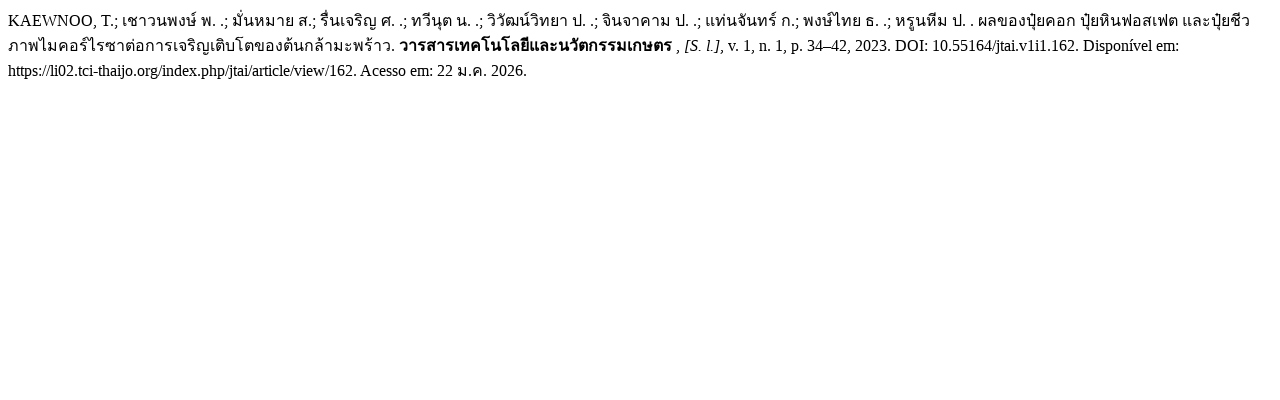

--- FILE ---
content_type: text/html; charset=UTF-8
request_url: https://li02.tci-thaijo.org/index.php/jtai/citationstylelanguage/get/associacao-brasileira-de-normas-tecnicas?submissionId=162&publicationId=164
body_size: 392
content:
<div class="csl-bib-body">
  <div class="csl-entry">KAEWNOO, T.; เชาวนพงษ์ พ. .; มั่นหมาย ส.; รื่นเจริญ ศ. .; ทวีนุต น. .; วิวัฒน์วิทยา ป. .; จินจาคาม ป. .; แท่นจันทร์ ก.; พงษ์ไทย ธ. .; หรูนหีม ป. . ผลของปุ๋ยคอก ปุ๋ยหินฟอสเฟต และปุ๋ยชีวภาพไมคอร์ไรซาต่อการเจริญเติบโตของต้นกล้ามะพร้าว. <b>วารสารเทคโนโลยีและนวัตกรรมเกษตร </b>, <i>[S. l.]</i>, v. 1, n. 1, p. 34–42, 2023. DOI: 10.55164/jtai.v1i1.162. Disponível em: https://li02.tci-thaijo.org/index.php/jtai/article/view/162. Acesso em: 22 ม.ค. 2026.</div>
</div>